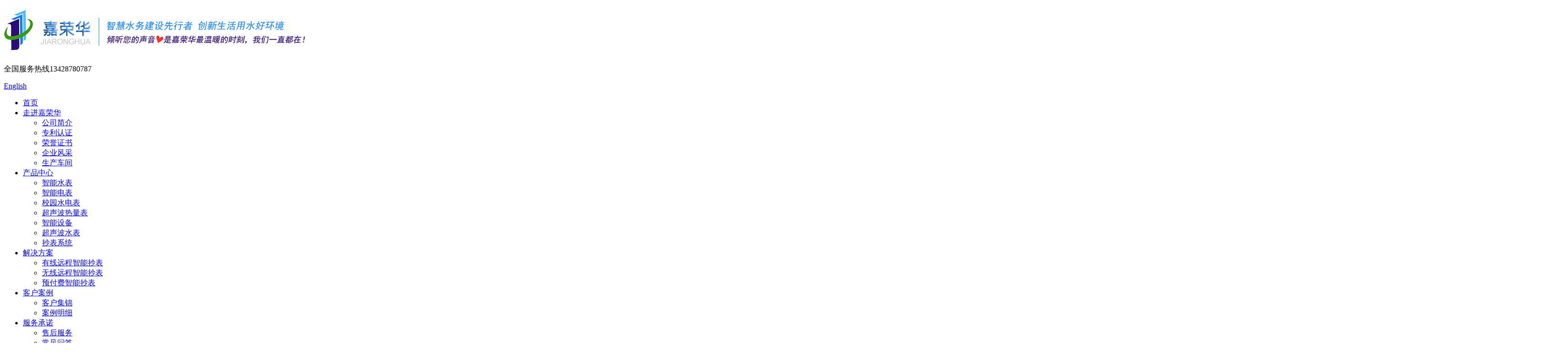

--- FILE ---
content_type: text/html; charset=utf-8
request_url: https://www.jrhsz.com/zhishiwenda/80-790.html
body_size: 7408
content:
<!DOCTYPE HTML>
<html>
<head>
<meta http-equiv="Content-Type" content="text/html; charset=utf-8" />
<meta http-equiv="X-UA-Compatible" content="IE=edge">
<meta name="robots" content="index, follow" />
<meta name="author" content="国人伟业|www.grwy.net">
<title>水表集中器-水表电表知识-深圳市嘉荣华科技有限公司</title>
<meta name="keywords" content="水表，智能水表，远传水表，水表集中器" />
<meta name="description" content="选择水表集中器能给大家带来比较大的帮助，很多人都会有这个方面的需求，那么使用水表集中器要如何做？很多人可能根本就没有了解到这个方面的问题，不知道如果自己有使用的一些想法的话，是应该要怎么样做会比较好一些的，下面就来给大家分析下这个方面的问题，希望能够让大家了解清楚。使用水表集中器要如何做？" />
<meta name="sogou_site_verification" content="4QQ2CLhaOG"/>
<link type="image/x-icon" href="/favicon.ico" rel="shortcut icon">
<link rel="stylesheet" type="text/css" href="/themes/Home/default/Public/css/style.css">
<link rel="stylesheet" type="text/css" href="/themes/Home/default/Public/css/yzh.css">
<script src="/themes/Home/default/Public/js/jquery.min.js"></script>
<script src="/themes/Home/default/Public/js/jquery.SuperSlide.2.1.1.js"></script>
<!--[if lt IE 8]>
<meta http-equiv="refresh" content="0;url=http://www.jrhsz.com/public/browser">
<script>location.href="http://www.jrhsz.com/public/browser";</script>
<![endif]-->
<script type="text/javascript">
/*处理http://www.jrhsz.com/?m=sitemap 问题*/
if(window.location.href==="http://www.jrhsz.com/?m=sitemap"){
    window.location.href = "/jiejuefangan.html";
}
</script>

</head>
<body >
<div class="header">
  <div class="w1200">
    <h1 class="logo fl"><a href="/"><img src="/uploads/202101/5ff81af541cac.png" alt="ic卡预付费水电表_智能远传自动抄表系统-深圳嘉荣华科技有限公司" title="ic卡预付费水电表_智能远传自动抄表系统-深圳嘉荣华科技有限公司" height="84"></a></h1>
    <!-- <h2 class="title fl"><a href="/">智能抄表系统解决方案专家</a></h2> -->
    <div class="headR fr">
      <p class="phone fl">全国服务热线<span>13428780787</span></p>
      <a class="lang" href="/en">English</a>
    </div>
  </div>
</div>
<div class="nav">
    <ul class="w1200">
      <li><a  href="/">首页</a></li>
      <li class="m"><a  href="/guanyujiaronghua.html">走进嘉荣华</a>
                      <ul class="navSub">
              <li><a href="/gongsijianjie.html">公司简介</a></li><li><a href="/zhuanlirenzheng.html">专利认证</a></li><li><a href="/rongyuzhengshu.html">荣誉证书</a></li><li><a href="/qiyefengcai.html">企业风采</a></li><li><a href="/shengchanchejian.html">生产车间</a></li>            </ul>
                      </li><li class="m"><a  href="/chanpinzhongxin.html">产品中心</a>
                      <ul class="navSub">
              <li><a href="/zhinengshuibiao.html">智能水表</a></li><li><a href="/zhinengdianbiao.html">智能电表</a></li><li><a href="/zhinengqibiao.html">校园水电表</a></li><li><a href="/chaoshengboreliangbiao.html">超声波热量表</a></li><li><a href="/zhinengshebei.html">智能设备</a></li><li><a href="/chaoshengboshuibiao.html">超声波水表</a></li><li><a href="/chaobiaoxitong.html">抄表系统</a></li>            </ul>
                      </li><li class="m"><a  href="/jiejuefangan.html">解决方案</a>
                      <ul class="navSub">
              <li><a href="/jizhongchaobiaoxitong.html">有线远程智能抄表</a></li><li><a href="/jizhongchaobiaoxitongwuxianzuw.html">无线远程智能抄表</a></li><li><a href="/yufufeiguanlixitong.html">预付费智能抄表</a></li>            </ul>
                      </li><li class="m"><a  href="/anlizonglan.html">客户案例</a>
                      <ul class="navSub">
              <li><a href="/anlizonglan.html">客户集锦</a></li><li><a href="/gongchenganli.html">案例明细</a></li>            </ul>
                      </li><li class="m"><a  href="/fuwuchengnuo.html">服务承诺</a>
                      <ul class="navSub">
              <li><a href="/shouhoufuwu.html">售后服务</a></li><li><a href="/changjianwenda.html">常见问答</a></li><li><a href="/ziliaoxiazai.html">资料下载</a></li>            </ul>
                      </li><li class="m"><a  href="/zhaoshangjiameng.html">招商加盟</a>
                    </li><li class="m"><a class="current" href="/xinwenzixun.html">新闻资讯</a>
                      <ul class="navSub">
              <li><a href="/gongsixinwen.html">公司新闻</a></li><li><a href="/xingyezixun.html">行业资讯</a></li><li><a href="/zhishiwenda.html">水表电表知识</a></li>            </ul>
                      </li><li class="m"><a  href="/lianxiwomen.html">联系我们</a>
                      <ul class="navSub">
              <li><a href="/zhaopin.html">招聘</a></li>            </ul>
                      </li>    </ul>
</div>
    <div class="listBanner">
        <img src="/uploads/201712/5a3b2b0fa530d.jpg" alt="水表电表知识" width="1920" height="255">
    </div>


<div class="listWrapper w1200 clearfix">

    <!-- 左侧栏目 -->
<div class="listLeft">
  <div class="sidebar">
      <h2 class="side_title">新闻资讯<span>news</span></h2>
              <ul class="sidebarMenu">
            <li><a class="" href="/gongsixinwen.html" title="公司新闻">公司新闻</a>
                        </li><li><a class="" href="/xingyezixun.html" title="行业资讯">行业资讯</a>
                        </li><li><a class="current" href="/zhishiwenda.html" title="水表电表知识">水表电表知识</a>
                        </li>        </ul>
        </div>
  <!-- 推荐产品 -->
  <div class="recommend_pro">
      <h3 class="left_title">推荐产品</h3>
      <div class="recommend_slide">
         <ul>
             <li><a href="/guangdianzhidushuibiao/26-12.html"><img src="/uploads/202011/5fad112402b45.jpg" alt="光电直读远传热水表"/><span>光电直读远传热水表</span></a></li><li><a href="/guangdianzhidushuibiao/26-10.html"><img src="/uploads/202012/5fe312ca3c53d.jpg" alt="光电直读阀控水表"/><span>光电直读阀控水表</span></a></li><li><a href="/wulianwangshuibiao/28-82.html"><img src="/uploads/202012/5fe4614927fdd.jpg" alt="NB-IoT无线水表"/><span>NB-IoT无线水表</span></a></li><li><a href="/wulianwangshuibiao/28-16.html"><img src="/uploads/202207/62c40dc10323c.jpg" alt="NB-IoT远传阀控水表"/><span>NB-IoT远传阀控水表</span></a></li><li><a href="/wulianwangshuibiao/28-83.html"><img src="/uploads/202309/650037d34ab75.jpg" alt="不锈钢 | NB-IoT阀控直饮水表"/><span>不锈钢 | NB-IoT阀控直饮水表</span></a></li><li><a href="/zhinengqibiao/16-81.html"><img src="/uploads/202311/6544c4edc8a33.jpg" alt="485/lora 水控机（一体/分体）"/><span>485/lora 水控机（一体/分体）</span></a></li><li><a href="/zhinengqibiao/16-93.html"><img src="/uploads/202311/6544c67586e41.jpg" alt="4G水控机（一体/分体）"/><span>4G水控机（一体/分体）</span></a></li><li><a href="/wuxianshuibiao/27-15.html"><img src="/uploads/202012/5fe04219bd153.jpg" alt="LORA无线水表"/><span>LORA无线水表</span></a></li><li><a href="/zhinengqibiao/16-94.html"><img src="/uploads/202311/65488f82c2a70.jpg" alt="蓝牙扫码水控机（一体/分体）"/><span>蓝牙扫码水控机（一体/分体）</span></a></li><li><a href="/ickashuibiao/30-22.html"><img src="/uploads/202207/62c40cf4aa2e9.jpg" alt="IC卡预付费水表"/><span>IC卡预付费水表</span></a></li><li><a href="/zhinengqibiao/16-95.html"><img src="/uploads/202311/6548a5c3a9cab.jpg" alt="蓝牙扫码水控机（预约版）"/><span>蓝牙扫码水控机（预约版）</span></a></li><li><a href="/guangdianzhidushuibiao/26-21.html"><img src="/uploads/202101/5ff8215ad4816.jpg" alt="直读远传大口径智能水表"/><span>直读远传大口径智能水表</span></a></li>         </ul>
      </div>
      <script type="text/javascript">
      /* 推荐产品无缝滚动 */
      jQuery(".recommend_pro").slide({mainCell:".recommend_slide ul",autoPlay:true,effect:"topMarquee",vis:2,interTime:50});
      </script>
  </div>
</div>




    <div class="listRight">

        <div class="breadCrumb">
    <p class="fr">您现在的位置：<a href="/">首页</a><span> > </span><a class="" href="/xinwenzixun.html">新闻资讯</a> > <a class="bc" href="/zhishiwenda.html">水表电表知识</a></p>
<!--    <strong>水表电表知识</strong> -->
</div>


        <div class="listBox">

            <div class="gr-content-box">

                <div class="gr-news-show">

                    <h2>水表集中器</h2>

                    <h3 class="mb15"><span>文章来源： 深圳市嘉荣华科技有限公司</span><span>人气：2634</span><span>发表时间：2021-01-14 15:37:22</span><span class="fontResizer">【<a href="javascript:void(0);" class="smallFont">小</a><a href="javascript:void(0);" class="medFont">中</a><a href="javascript:void(0);" class="largeFont">大</a>】</span></h3>

                    
                    <div class="news-show-box fontsizebox" style="font-size:14px;">

                        <p>
	选择水表集中器能给大家带来比较大的帮助，很多人都会有这个方面的需求，那么使用水表集中器要如何做？很多人可能根本就没有了解到这个方面的问题，不知道如果自己有使用的一些想法的话，是应该要怎么样做会比较好一些的，下面就来给大家分析下这个方面的问题，希望能够让大家了解清楚。使用水表集中器要如何做？对这个方面的问题大家也是不需要感到困惑，应该要注意好好的了解下。
</p>
<p style="text-align:center;">
	<img src="/uploads/202101/5ffff5017b751.jpg" width="500" height="365" title="水表集中器" alt="水表集中器" />
</p>
<p>
	如果有使用的需求，推荐大家可以按照下面的一些方法来做。首先就是应该关注到品牌的选择这个方面的问题。需要关注到品牌的选择这个方面的问题，要看看到底选择一个什么样的品牌会比较好，如果大家没有找到比较好的品牌，容易带来一些麻烦，应该多多关注到这个方面的问题，要确保选择到一个比较好的品牌，要找到比较好的品牌，也就会比较推荐大家选择嘉荣华，这也就是能够让很多人感觉到比较满意的。
</p>
<p>
	其次就是要了解正确的一些使用的方法。在使用的时候，需要掌握到正确的一些使用的方法，可以关注到这个方面，要想了解到正确的一些使用方法，咨询下专业的工作人员是一种比较推荐大家选择的方式，可以询问一下工作人员到底该如何做好使用问题。使用水表集中器要如何做？经过介绍以后大家就能够了解到这个方面的问题，可以知道，如果有使用的需求是应该要怎么样做。
</p>
                    </div>

                </div>

            </div>

            <!-- 上下篇 -->

            <div class="gr-fenx">

                <div class="prew">上一篇:<a href="/zhishiwenda/80-791.html">电表集中器</a></div>

                <div class="nextw">下一篇:<a href="/zhishiwenda/80-786.html">电表集中器</a></div>

            </div>

            <!-- 此文关键词 -->

            <div class="clearfix"></div>

            <div class="gr-keyword"><b>此文关键词:</b>水表，智能水表，远传水表，水表集中器</div>

            <div class="clearfix"></div>

            <!-- 相关资讯 -->

            <div class="gr-rec-news">

                <div class="rec-title">相关资讯</div>

                <ul>

                    <li><a href="/zhishiwenda/80-1823.html">异常用水零容忍：智能水表漏水预警功能的应用价值</a><span>2026-01-09</span></li><li><a href="/zhishiwenda/80-1817.html">公寓房东必看：远程控制水表如何避免租客欠费问题</a><span>2025-12-27</span></li><li><a href="/zhishiwenda/80-1816.html">智能远传水表选型误区频现，技术匹配度比先进性更重要</a><span>2025-12-22</span></li><li><a href="/zhishiwenda/80-1814.html">沉默的管理者：智能水表在不同场所的真实应用</a><span>2025-12-13</span></li><li><a href="/zhishiwenda/80-1806.html">智能水表在供水管网管理中的作用</a><span>2025-11-18</span></li><li><a href="/zhishiwenda/80-1803.html">校园水控机如何真正解决用水管理难题？</a><span>2025-10-31</span></li><li><a href="/zhishiwenda/80-1800.html">智能水表不智能？90%的人只用到了它10%的功能</a><span>2025-09-29</span></li><li><a href="/zhishiwenda/80-1799.html">小区总表改“一户一表”，智能水表改造要注意什么？</a><span>2025-09-23</span></li><li><a href="/zhishiwenda/80-1798.html">4G智能水表，信号强，地下室也能传数据</a><span>2025-09-17</span></li><li><a href="/zhishiwenda/80-1797.html">蓝牙扫码充值水表：低成本高效率的用水解决方案</a><span>2025-09-10</span></li><li><a href="/zhishiwenda/80-1792.html">智能水表怎么选？按场景匹配功能，省钱又省心</a><span>2025-08-08</span></li><li><a href="/zhishiwenda/80-1791.html">电磁水表选型如何匹配场景，避开误区？</a><span>2025-08-01</span></li>
                </ul>

            </div>

        </div>

    </div>

</div>

<script type="text/javascript">

function fontResizer(smallFont,medFont,largeFont){



    function clearSelected(){

        $(".smallFont").removeClass("curFont");

        $(".medFont").removeClass("curFont");

        $(".largeFont").removeClass("curFont");

    }



    function saveState(curSize){

        var date = new Date();

        date.setTime(date.getTime()+(7*24*60*60*1000));

        var expires = "; expires="+date.toGMTString();

        document.cookie = "fontSizer"+"="+curSize+expires+"; path=/";

    }



    $(".smallFont").click(function(){

        $('.fontsizebox').css('font-size', smallFont);

        clearSelected();

        $(".smallFont").addClass("curFont");

        saveState(smallFont);

    });



    $(".medFont").click(function(){

        $('.fontsizebox').css('font-size', medFont);

        clearSelected();

        $(".medFont").addClass("curFont");

        saveState(medFont);

    });



    $(".largeFont").click(function(){

        $('.fontsizebox').css('font-size', largeFont);

        clearSelected();

        $(".largeFont").addClass("curFont");

        saveState(largeFont);

    });



    function getCookie(c_name){

        if(document.cookie.length>0){

            c_start=document.cookie.indexOf(c_name + "=");

            if (c_start!=-1){

                c_start=c_start + c_name.length+1;

                c_end=document.cookie.indexOf(";",c_start);

                if(c_end==-1)c_end=document.cookie.length;

                return unescape(document.cookie.substring(c_start,c_end));

            }

        }

        return "";

    }

    var savedSize = getCookie('fontSizer');

    if(savedSize!=""){

        $('.fontsizebox').css('font-size', savedSize);

        switch(savedSize){

            case smallFont: $(".smallFont").addClass("curFont");

            break;

            case medFont: $(".medFont").addClass("curFont");

            break;

            case largeFont: $(".largeFont").addClass("curFont");

            break;

            default: $(".medFont").addClass("curFont");

        }

    }else {

        $('.fontsizebox').css('font-size', medFont);

        $(".medFont").addClass("curFont");

    }

}

</script>

<script type="text/javascript">

$(document).ready(function() {

    fontResizer('12px','14px','16px');

});

</script>


<!-- 尾部 -->
<div class="footer">
  <div class="footMenu">
    <a href="/">首页</a>|
    <a href="/guanyujiaronghua.html">走进嘉荣华</a>|<a href="/chanpinzhongxin.html">产品中心</a>|<a href="/jiejuefangan.html">解决方案</a>|<a href="/anlizonglan.html">客户案例</a>|<a href="/fuwuchengnuo.html">服务承诺</a>|<a href="/zhaoshangjiameng.html">招商加盟</a>|<a href="/xinwenzixun.html">新闻资讯</a>|<a href="/lianxiwomen.html">联系我们</a>|    <a href="/?m=sitemap" target="_blank">网站地图</a>
  </div>
  <div class="footMain w1200">
    <div class="footLeft fl" style="margin-top: -15px;">
      <p class="phone">服务热线<span>13428780787</span></p>
      © 2020 深圳市嘉荣华科技有限公司 版权所有 <br/>
      电话：400-992-5080<br/>
      座机：0755-85280860<br/>
      手机：13428780787<br/>
      传真： 0755-29004211  <br/>
      全国招商热线：400  992  5080<br/>
      
      地址：深圳市龙华区深国际华南数字谷A座11楼西半层<br/>
      <a href="http://beian.miit.gov.cn" target="_blank" rel="nofollow">粤ICP备16090143号</a>&nbsp;
<a target="_blank" href=" http://www.beian.gov.cn/portal/registerSystemInfo?recordcode=44030902001109" style="display:inline-block;text-decoration:none;height:20px;line-height:20px;" rel="nofollow"><img src="/themes/Home/default/Public/images/icp.png" style="float:left;"/>粤公网安备 44030902001109号</a>
      &nbsp;
    </div>
    <div class="footRight fr">
      <div class="fl" style=" margin-right:10px;"><img src="../uploads/201904/5cc7f856bc7d4.jpg" alt="扫码关注微信公众号"><p>扫码关注微信公众号</p></div>
    <div class="fl"><img src="/uploads/202501/6789fcdc0c98d.jpg" alt="访问官方手机网站"><p>访问官方手机网站</p></div>
<!--       <div class="fr"><img src="/uploads/202501/6789fcd5478f4.jpg" alt="关注官方微信公众平台"><p>关注官方微信公众平台</p></div> -->
    </div>
  </div>
          <div class="firendLink mainpro">
        <div class="w1200">
          <span>主营产品：</span>
          <a target="_blank" href="/zhinengshuibiao.html"> 智能水表</a><a target="_blank" href="/zhinengshuibiao.html">远传水表</a><a target="_blank" href="/wuxianshuibiao.html">无线水表</a><a target="_blank" href="/guangdianzhidushuibiao.html">光电直读水表</a><a target="_blank" href="/zhinengshuibiao.html">远程抄表</a><a target="_blank" href="/ickashuibiao.html">预付费水表</a><a target="_blank" href="/ickashuibiao.html">IC卡水表</a><a target="_blank" href="/zhinengshuibiao.html">水电一卡通</a><a target="_blank" href="/zhinengdianbiao.html">智能电表</a><a target="_blank" href="/ickashidiannengbiao.html"> 预付费电表</a><a target="_blank" href="/jiejuefangan.html">抄表系统  </a><a target="_blank" href="/jiejuefangan.html">三表抄送系统</a><a target="_blank" href="/jiejuefangan.html">远程抄表系统</a>        </div>
      </div>
    </div>
<script type="text/javascript">
  jQuery(".nav").slide({type:"menu", titCell:".m", targetCell:".navSub",effect:"slideDown",delayTime:300, triggerTime:0, returnDefault:true,defaultPlay:false});
  $(function(){
      $('.topBar .a2').hover(function(){
        $(this).find('span').stop().slideToggle();
      });
    });
</script>
<div class="gr_kefu">
    <ul>
        <li class="kf1"><a href="tencent://message/?uin=3005239001 " rel="nofollow"><div class="sidebox"><img class="kImg" src="/themes/Home/default/Public/images/kf_1.png">点击咨询</div></a></li>
        <li class="kf2"><a href="javascript:void(0);" rel="nofollow"><div class="sidebox"><img class="kImg" src="/themes/Home/default/Public/images/kf_2.png"><div class="kf_wx"><img width="110" height="110" src="/uploads/202501/6789fcd5478f4.jpg"/><p>扫一扫关注官方微信</p></div></div></a></li>
        <li class="kf3"><a href="javascript:void(0);" rel="nofollow"><div class="sidebox sidebox3"><img class="kImg" src="/themes/Home/default/Public/images/kf_3.png">13428780787</div></a></li>
        <li class="kf4"><a href="javascript:goTop();" rel="nofollow" class="sidetop"><img class="kImg" src="/themes/Home/default/Public/images/kf_4.png"></a></li>
    </ul>
</div>

<script src="/themes/Home/default/Public/js/selectivizr.js"></script>
<script src="/themes/Home/default/Public/js/index.js"></script>
<!-- 统计代码 -->
<script>(function() {var _53code = document.createElement("script");_53code.src = "https://tb.53kf.com/code/code/89c3ef162cd4ceba7c47645b9693c04b2/3";var s = document.getElementsByTagName("script")[0]; s.parentNode.insertBefore(_53code, s);})();</script>
<script>
function uet_report_conversion() {
     window.uetq = window.uetq || [];
     window.uetq.push('event', 'contact', {});
}
</script>

<script>
var _hmt = _hmt || [];
(function() {
  var hm = document.createElement("script");
  hm.src = "https://hm.baidu.com/hm.js?bc5180f6d6e003a4114343949055bc37";
  var s = document.getElementsByTagName("script")[0]; 
  s.parentNode.insertBefore(hm, s);
})();
</script>

<script>
(function(b,a,e,h,f,c,g,s){b[h]=b[h]||function(){(b[h].c=b[h].c||[]).push(arguments)};
b[h].s=!!c;g=a.getElementsByTagName(e)[0];s=a.createElement(e);
s.src="//s.union.360.cn/"+f+".js";s.defer=!0;s.async=!0;g.parentNode.insertBefore(s,g)
})(window,document,"script","_qha",327311,false);
</script>

<script type="text/javascript">document.write(unescape("%3Cspan id='cnzz_stat_icon_1280496193'%3E%3C/span%3E%3Cscript src='https://v1.cnzz.com/z_stat.php%3Fid%3D1280496193%26show%3Dpic1' type='text/javascript'%3E%3C/script%3E"));</script>

<!-- bing统计 -->
<script>(function(w,d,t,r,u){var f,n,i;w[u]=w[u]||[],f=function(){var o={ti:"97103555", enableAutoSpaTracking: true};o.q=w[u],w[u]=new UET(o),w[u].push("pageLoad")},n=d.createElement(t),n.src=r,n.async=1,n.onload=n.onreadystatechange=function(){var s=this.readyState;s&&s!=="loaded"&&s!=="complete"||(f(),n.onload=n.onreadystatechange=null)},i=d.getElementsByTagName(t)[0],i.parentNode.insertBefore(n,i)})(window,document,"script","//bat.bing.com/bat.js","uetq");</script>

<script>
(function(b,a,e,h,f,c,g,s){b[h]=b[h]||function(){(b[h].c=b[h].c||[]).push(arguments)};
b[h].s=!!c;g=a.getElementsByTagName(e)[0];s=a.createElement(e);
s.src="//s.union.360.cn/"+f+".js";s.defer=!0;s.async=!0;g.parentNode.insertBefore(s,g)
})(window,document,"script","_qha",609331,false);
</script>
</body>
</html>